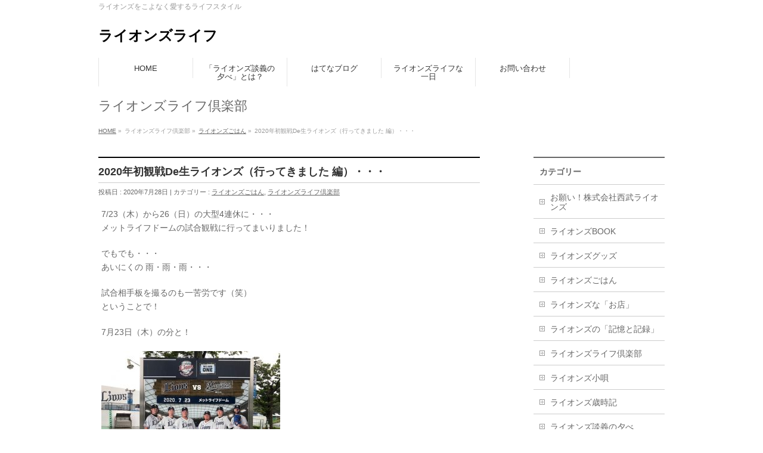

--- FILE ---
content_type: text/html; charset=UTF-8
request_url: http://lionslife.net/2020/07/28/2020%E5%B9%B4%E5%88%9D%E8%A6%B3%E6%88%A6de%E7%94%9F%E3%83%A9%E3%82%A4%E3%82%AA%E3%83%B3%E3%82%BA%EF%BC%88%E8%A1%8C%E3%81%A3%E3%81%A6%E3%81%8D%E3%81%BE%E3%81%97%E3%81%9F-%E7%B7%A8%EF%BC%89%E3%83%BB/
body_size: 34940
content:
<!DOCTYPE html>
<!--[if IE]>
<meta http-equiv="X-UA-Compatible" content="IE=Edge">
<![endif]-->
<html xmlns:fb="http://ogp.me/ns/fb#" lang="ja">
<head><script data-ad-client="ca-pub-7986761928908939" async src="https://pagead2.googlesyndication.com/pagead/js/adsbygoogle.js"></script>
<meta charset="UTF-8" />
<title>2020年初観戦De生ライオンズ（行ってきました 編）・・・ | ライオンズごはん | ライオンズライフ</title>
<meta name="description" content="7/23（木）から26（日）の大型4連休に・・・ メットライフドームの試合観戦に行ってまいりました！  でもでも・・・ あいにくの 雨・雨・雨・・・  試合相手板を撮るのも一苦労です（笑） ということで！  7月23日（木）の分と！    7月25日（土）の分です！    ちなみに・・・ 木曜日の食事と！  おかわり焼き(*^^*)   ピザ(*^^*)   相変わらずのたこ焼き   土曜日の食事も（笑）    " />
<meta name="keywords" content="" />
<link rel="start" href="http://lionslife.net" title="HOME" />
<!-- BizVektor v1.3.3 -->
<link rel='dns-prefetch' href='//s.w.org' />
<link rel="alternate" type="application/rss+xml" title="ライオンズライフ &raquo; フィード" href="http://lionslife.net/feed/" />
<link rel="alternate" type="application/rss+xml" title="ライオンズライフ &raquo; コメントフィード" href="http://lionslife.net/comments/feed/" />
<link rel="alternate" type="application/rss+xml" title="ライオンズライフ &raquo; 2020年初観戦De生ライオンズ（行ってきました 編）・・・ のコメントのフィード" href="http://lionslife.net/2020/07/28/2020%e5%b9%b4%e5%88%9d%e8%a6%b3%e6%88%a6de%e7%94%9f%e3%83%a9%e3%82%a4%e3%82%aa%e3%83%b3%e3%82%ba%ef%bc%88%e8%a1%8c%e3%81%a3%e3%81%a6%e3%81%8d%e3%81%be%e3%81%97%e3%81%9f-%e7%b7%a8%ef%bc%89%e3%83%bb/feed/" />
		<script type="text/javascript">
			window._wpemojiSettings = {"baseUrl":"https:\/\/s.w.org\/images\/core\/emoji\/11.2.0\/72x72\/","ext":".png","svgUrl":"https:\/\/s.w.org\/images\/core\/emoji\/11.2.0\/svg\/","svgExt":".svg","source":{"concatemoji":"http:\/\/lionslife.net\/wp-includes\/js\/wp-emoji-release.min.js?ver=5.1.19"}};
			!function(e,a,t){var n,r,o,i=a.createElement("canvas"),p=i.getContext&&i.getContext("2d");function s(e,t){var a=String.fromCharCode;p.clearRect(0,0,i.width,i.height),p.fillText(a.apply(this,e),0,0);e=i.toDataURL();return p.clearRect(0,0,i.width,i.height),p.fillText(a.apply(this,t),0,0),e===i.toDataURL()}function c(e){var t=a.createElement("script");t.src=e,t.defer=t.type="text/javascript",a.getElementsByTagName("head")[0].appendChild(t)}for(o=Array("flag","emoji"),t.supports={everything:!0,everythingExceptFlag:!0},r=0;r<o.length;r++)t.supports[o[r]]=function(e){if(!p||!p.fillText)return!1;switch(p.textBaseline="top",p.font="600 32px Arial",e){case"flag":return s([55356,56826,55356,56819],[55356,56826,8203,55356,56819])?!1:!s([55356,57332,56128,56423,56128,56418,56128,56421,56128,56430,56128,56423,56128,56447],[55356,57332,8203,56128,56423,8203,56128,56418,8203,56128,56421,8203,56128,56430,8203,56128,56423,8203,56128,56447]);case"emoji":return!s([55358,56760,9792,65039],[55358,56760,8203,9792,65039])}return!1}(o[r]),t.supports.everything=t.supports.everything&&t.supports[o[r]],"flag"!==o[r]&&(t.supports.everythingExceptFlag=t.supports.everythingExceptFlag&&t.supports[o[r]]);t.supports.everythingExceptFlag=t.supports.everythingExceptFlag&&!t.supports.flag,t.DOMReady=!1,t.readyCallback=function(){t.DOMReady=!0},t.supports.everything||(n=function(){t.readyCallback()},a.addEventListener?(a.addEventListener("DOMContentLoaded",n,!1),e.addEventListener("load",n,!1)):(e.attachEvent("onload",n),a.attachEvent("onreadystatechange",function(){"complete"===a.readyState&&t.readyCallback()})),(n=t.source||{}).concatemoji?c(n.concatemoji):n.wpemoji&&n.twemoji&&(c(n.twemoji),c(n.wpemoji)))}(window,document,window._wpemojiSettings);
		</script>
		<style type="text/css">
img.wp-smiley,
img.emoji {
	display: inline !important;
	border: none !important;
	box-shadow: none !important;
	height: 1em !important;
	width: 1em !important;
	margin: 0 .07em !important;
	vertical-align: -0.1em !important;
	background: none !important;
	padding: 0 !important;
}
</style>
	<link rel='stylesheet' id='wp-block-library-css'  href='http://lionslife.net/wp-includes/css/dist/block-library/style.min.css?ver=5.1.19' type='text/css' media='all' />
<link rel='stylesheet' id='contact-form-7-css'  href='http://lionslife.net/wp-content/plugins/contact-form-7/includes/css/styles.css?ver=4.0.3' type='text/css' media='all' />
<script type='text/javascript' src='http://lionslife.net/wp-includes/js/jquery/jquery.js?ver=1.12.4'></script>
<script type='text/javascript' src='http://lionslife.net/wp-includes/js/jquery/jquery-migrate.min.js?ver=1.4.1'></script>
<link rel='https://api.w.org/' href='http://lionslife.net/wp-json/' />
<link rel="EditURI" type="application/rsd+xml" title="RSD" href="http://lionslife.net/xmlrpc.php?rsd" />
<link rel="wlwmanifest" type="application/wlwmanifest+xml" href="http://lionslife.net/wp-includes/wlwmanifest.xml" /> 
<link rel='prev' title='南郷プリンスホテルDe宮崎巡礼（トイレ 編）・・・' href='http://lionslife.net/2020/07/28/%e5%8d%97%e9%83%b7%e3%83%97%e3%83%aa%e3%83%b3%e3%82%b9%e3%83%9b%e3%83%86%e3%83%abde%e5%ae%ae%e5%b4%8e%e5%b7%a1%e7%a4%bc%ef%bc%88%e3%83%88%e3%82%a4%e3%83%ac-%e7%b7%a8%ef%bc%89%e3%83%bb%e3%83%bb/' />
<link rel='next' title='ライオンズ対ホークス6連戦の初戦・・・' href='http://lionslife.net/2020/07/28/%e3%83%a9%e3%82%a4%e3%82%aa%e3%83%b3%e3%82%ba%e5%af%be%e3%83%9b%e3%83%bc%e3%82%af%e3%82%b96%e9%80%a3%e6%88%a6%e3%81%ae%e5%88%9d%e6%88%a6%e3%83%bb%e3%83%bb%e3%83%bb/' />
<link rel="canonical" href="http://lionslife.net/2020/07/28/2020%e5%b9%b4%e5%88%9d%e8%a6%b3%e6%88%a6de%e7%94%9f%e3%83%a9%e3%82%a4%e3%82%aa%e3%83%b3%e3%82%ba%ef%bc%88%e8%a1%8c%e3%81%a3%e3%81%a6%e3%81%8d%e3%81%be%e3%81%97%e3%81%9f-%e7%b7%a8%ef%bc%89%e3%83%bb/" />
<link rel='shortlink' href='http://lionslife.net/?p=20503' />
<link rel="alternate" type="application/json+oembed" href="http://lionslife.net/wp-json/oembed/1.0/embed?url=http%3A%2F%2Flionslife.net%2F2020%2F07%2F28%2F2020%25e5%25b9%25b4%25e5%2588%259d%25e8%25a6%25b3%25e6%2588%25a6de%25e7%2594%259f%25e3%2583%25a9%25e3%2582%25a4%25e3%2582%25aa%25e3%2583%25b3%25e3%2582%25ba%25ef%25bc%2588%25e8%25a1%258c%25e3%2581%25a3%25e3%2581%25a6%25e3%2581%258d%25e3%2581%25be%25e3%2581%2597%25e3%2581%259f-%25e7%25b7%25a8%25ef%25bc%2589%25e3%2583%25bb%2F" />
<link rel="alternate" type="text/xml+oembed" href="http://lionslife.net/wp-json/oembed/1.0/embed?url=http%3A%2F%2Flionslife.net%2F2020%2F07%2F28%2F2020%25e5%25b9%25b4%25e5%2588%259d%25e8%25a6%25b3%25e6%2588%25a6de%25e7%2594%259f%25e3%2583%25a9%25e3%2582%25a4%25e3%2582%25aa%25e3%2583%25b3%25e3%2582%25ba%25ef%25bc%2588%25e8%25a1%258c%25e3%2581%25a3%25e3%2581%25a6%25e3%2581%258d%25e3%2581%25be%25e3%2581%2597%25e3%2581%259f-%25e7%25b7%25a8%25ef%25bc%2589%25e3%2583%25bb%2F&#038;format=xml" />
<!-- [ BizVektor OGP ] -->
<meta property="og:site_name" content="ライオンズライフ" />
<meta property="og:url" content="http://lionslife.net/2020/07/28/2020%e5%b9%b4%e5%88%9d%e8%a6%b3%e6%88%a6de%e7%94%9f%e3%83%a9%e3%82%a4%e3%82%aa%e3%83%b3%e3%82%ba%ef%bc%88%e8%a1%8c%e3%81%a3%e3%81%a6%e3%81%8d%e3%81%be%e3%81%97%e3%81%9f-%e7%b7%a8%ef%bc%89%e3%83%bb/" />
<meta property="fb:app_id" content="" />
<meta property="og:type" content="article" />
<meta property="og:title" content="2020年初観戦De生ライオンズ（行ってきました 編）・・・ | ライオンズライフ" />
<meta property="og:description" content="7/23（木）から26（日）の大型4連休に・・・ メットライフドームの試合観戦に行ってまいりました！  でもでも・・・ あいにくの 雨・雨・雨・・・  試合相手板を撮るのも一苦労です（笑） ということで！  7月23日（木）の分と！    7月25日（土）の分です！    ちなみに・・・ 木曜日の食事と！  おかわり焼き(*^^*)   ピザ(*^^*)   相変わらずのたこ焼き   土曜日の食事も（笑）    " />
<!-- [ /BizVektor OGP ] -->
<link rel="stylesheet" id="bizvektor-sns-css"  href="http://lionslife.net/wp-content/themes/biz-vektor/plugins/sns/style_bizvektor_sns.css" type="text/css" media="all" />
<link href="http://fonts.googleapis.com/css?family=Droid+Sans:700|Lato:900|Anton" rel="stylesheet" type="text/css" />
<link rel="stylesheet" id="bizvektor-option-css"  href="http://lionslife.net/wp-content/themes/biz-vektor/css/bizvektor_common_min.css?20140923a" type="text/css" media="all" />
<link rel="pingback" href="http://lionslife.net/xmlrpc.php" />
		<style type="text/css">.recentcomments a{display:inline !important;padding:0 !important;margin:0 !important;}</style>
		<!-- BEGIN: WP Social Bookmarking Light -->
<style type="text/css">
.wp_social_bookmarking_light{
    border: 0 !important;
    padding: 10px 0 20px 0 !important;
    margin: 0 !important;
}
.wp_social_bookmarking_light div{
    float: left !important;
    border: 0 !important;
    padding: 0 !important;
    margin: 0 5px 0px 0 !important;
    min-height: 30px !important;
    line-height: 18px !important;
    text-indent: 0 !important;
}
.wp_social_bookmarking_light img{
    border: 0 !important;
    padding: 0;
    margin: 0;
    vertical-align: top !important;
}
.wp_social_bookmarking_light_clear{
    clear: both !important;
}
#fb-root{
    display: none;
}
.wsbl_twitter{
    width: 100px;
}
.wsbl_facebook_like iframe{
    max-width: none !important;
}</style>
<!-- END: WP Social Bookmarking Light -->
<style type="text/css" id="custom-background-css">
body.custom-background { background-color: #ffffff; }
</style>
	<!-- BizVektor Style-->
<link rel="stylesheet" type="text/css" media="all" href="http://lionslife.net/wp-content/themes/biz-vektor/design_skins/plain/plain.css" />
<!-- /BizVektor Style-->
<!--[if lte IE 8]>
<link rel="stylesheet" type="text/css" media="all" href="http://lionslife.net/wp-content/themes/biz-vektor/design_skins/plain/plain_oldie.css" />
<![endif]-->
<style type="text/css">
/*-------------------------------------------*/
/*	menu divide
/*-------------------------------------------*/
@media (min-width: 970px) {
#gMenu .menu > li { width:158px; text-align:center; }
#gMenu .menu > li.current_menu_item,
#gMenu .menu > li.current-menu-ancestor,
#gMenu .menu > li.current_page_item,
#gMenu .menu > li.current_page_ancestor,
#gMenu .menu > li.current-page-ancestor { width:159px; }
}
</style>
<!--[if lte IE 8]>
<style type="text/css">
#gMenu .menu li { width:158px; text-align:center; }
#gMenu .menu li.current_page_item,
#gMenu .menu li.current_page_ancestor { width:159px; }
</style>
<![endif]-->
<style type="text/css">
/*-------------------------------------------*/
/*	font
/*-------------------------------------------*/
h1,h2,h3,h4,h4,h5,h6,#header #site-title,#pageTitBnr #pageTitInner #pageTit,#content .leadTxt,#sideTower .localHead {font-family: "ヒラギノ角ゴ Pro W3","Hiragino Kaku Gothic Pro","メイリオ",Meiryo,Osaka,"ＭＳ Ｐゴシック","MS PGothic",sans-serif; }
#pageTitBnr #pageTitInner #pageTit { font-weight:lighter; }
#gMenu .menu li a strong {font-family: "ヒラギノ角ゴ Pro W3","Hiragino Kaku Gothic Pro","メイリオ",Meiryo,Osaka,"ＭＳ Ｐゴシック","MS PGothic",sans-serif; }
</style>
<link rel="stylesheet" type="text/css" media="all" href="http://lionslife.net/wp-content/themes/biz-vektor/style.css" />
<meta id="viewport" name="viewport" content="width=device-width, user-scalable=yes, maximum-scale=1.0, minimum-scale=1.0">
<style type="text/css">
	</style>
</head>

<body class="post-template-default single single-post postid-20503 single-format-standard custom-background two-column right-sidebar">
<div id="fb-root"></div>

<div id="wrap">

<!--[if lte IE 8]>
<div id="eradi_ie_box">
<div class="alert_title">ご利用の Internet Exproler は古すぎます。</div>
<p>このウェブサイトはあなたがご利用の Internet Explorer をサポートしていないため、正しく表示・動作しません。<br />
古い Internet Exproler はセキュリティーの問題があるため、新しいブラウザに移行する事が強く推奨されています。<br />
最新の Internet Exproler を利用するか、<a href="https://www.google.co.jp/chrome/browser/index.html" target="_blank">Chrome</a> や <a href="https://www.mozilla.org/ja/firefox/new/" target="_blank">Firefox</a> など、より早くて快適なブラウザをご利用ください。</p>
</div>
<![endif]-->

<!-- [ #headerTop ] -->
<div id="headerTop">
<div class="innerBox">
<div id="site-description">ライオンズをこよなく愛するライフスタイル</div>
</div>
</div><!-- [ /#headerTop ] -->

<!-- [ #header ] -->
<div id="header">
<div id="headerInner" class="innerBox">
<!-- [ #headLogo ] -->
<div id="site-title">
<a href="http://lionslife.net/" title="ライオンズライフ" rel="home">
ライオンズライフ</a>
</div>
<!-- [ /#headLogo ] -->

<!-- [ #headContact ] -->
<!-- [ /#headContact ] -->

</div>
<!-- #headerInner -->
</div>
<!-- [ /#header ] -->


<!-- [ #gMenu ] -->
<div id="gMenu" class="itemClose" onclick="showHide('gMenu');">
<div id="gMenuInner" class="innerBox">
<h3 class="assistive-text"><span>MENU</span></h3>
<div class="skip-link screen-reader-text">
	<a href="#content" title="メニューを飛ばす">メニューを飛ばす</a>
</div>
<div class="menu-%e3%81%8a%e5%95%8f%e3%81%84%e5%90%88%e3%82%8f%e3%81%9b-container"><ul id="menu-%e3%81%8a%e5%95%8f%e3%81%84%e5%90%88%e3%82%8f%e3%81%9b" class="menu"><li id="menu-item-128" class="menu-item menu-item-type-custom menu-item-object-custom menu-item-home"><a href="http://lionslife.net/"><strong>HOME</strong></a></li>
<li id="menu-item-130" class="menu-item menu-item-type-post_type menu-item-object-page menu-item-has-children"><a href="http://lionslife.net/%e3%80%8c%e3%83%a9%e3%82%a4%e3%82%aa%e3%83%b3%e3%82%ba%e8%ab%87%e7%be%a9%e3%81%ae%e5%a4%95%e3%81%b9%e3%80%8d%e3%81%a8%e3%81%af%ef%bc%9f/"><strong>「ライオンズ談義の夕べ」とは？</strong></a>
<ul class="sub-menu">
	<li id="menu-item-152" class="menu-item menu-item-type-post_type menu-item-object-page"><a href="http://lionslife.net/%e3%83%a9%e3%82%a4%e3%82%aa%e3%83%b3%e3%82%ba%e5%b0%8f%e5%94%84/">ライオンズ小唄</a></li>
</ul>
</li>
<li id="menu-item-127" class="menu-item menu-item-type-post_type menu-item-object-page"><a href="http://lionslife.net/%e3%81%af%e3%81%a6%e3%81%aa%e3%83%96%e3%83%ad%e3%82%b0/"><strong>はてなブログ</strong></a></li>
<li id="menu-item-203" class="menu-item menu-item-type-post_type menu-item-object-page"><a href="http://lionslife.net/%e3%83%a9%e3%82%a4%e3%82%aa%e3%83%b3%e3%82%ba%e3%83%a9%e3%82%a4%e3%83%95%e3%81%aa%e4%b8%80%e6%97%a5/"><strong>ライオンズライフな一日</strong></a></li>
<li id="menu-item-190" class="menu-item menu-item-type-post_type menu-item-object-page"><a href="http://lionslife.net/%e3%81%8a%e5%95%8f%e3%81%84%e5%90%88%e3%82%8f%e3%81%9b-2/"><strong>お問い合わせ</strong></a></li>
</ul></div>
</div><!-- [ /#gMenuInner ] -->
</div>
<!-- [ /#gMenu ] -->


<div id="pageTitBnr">
<div class="innerBox">
<div id="pageTitInner">
<div id="pageTit">
ライオンズライフ倶楽部</div>
</div><!-- [ /#pageTitInner ] -->
</div>
</div><!-- [ /#pageTitBnr ] -->
<!-- [ #panList ] -->
<div id="panList">
<div id="panListInner" class="innerBox">
<ul><li id="panHome"><a href="http://lionslife.net">HOME</a> &raquo; </li><li>ライオンズライフ倶楽部 &raquo; </li><li><a href="http://lionslife.net/category/gohan/">ライオンズごはん</a> &raquo; </li><li>2020年初観戦De生ライオンズ（行ってきました 編）・・・</li></ul></div>
</div>
<!-- [ /#panList ] -->

<div id="main">
<!-- [ #container ] -->
<div id="container" class="innerBox">
	<!-- [ #content ] -->
	<div id="content">

<!-- [ #post- ] -->
<div id="post-20503" class="post-20503 post type-post status-publish format-standard hentry category-gohan category-club">
		<h1 class="entryPostTitle entry-title">2020年初観戦De生ライオンズ（行ってきました 編）・・・</h1>
	<div class="entry-meta">
		投稿日 : 2020年7月28日 | 
		カテゴリー : <a href="http://lionslife.net/category/gohan/" rel="category tag">ライオンズごはん</a>, <a href="http://lionslife.net/category/club/" rel="category tag">ライオンズライフ倶楽部</a>	</div>
	<!-- .entry-meta -->
	<div class="entry-content post-content">
		<p>7/23（木）から26（日）の大型4連休に・・・<br />
メットライフドームの試合観戦に行ってまいりました！</p>
<p>でもでも・・・<br />
あいにくの 雨・雨・雨・・・</p>
<p>試合相手板を撮るのも一苦労です（笑）<br />
ということで！</p>
<p>7月23日（木）の分と！</p>
<p><a href="http://lionslife.net/wp-content/uploads/2020/07/4F5EC5AF-4E78-4641-9182-B776E54AFC05.jpeg"><img src="http://lionslife.net/wp-content/uploads/2020/07/4F5EC5AF-4E78-4641-9182-B776E54AFC05-300x225.jpeg" alt="" width="300" height="225" class="alignnone size-medium wp-image-20504" srcset="http://lionslife.net/wp-content/uploads/2020/07/4F5EC5AF-4E78-4641-9182-B776E54AFC05-300x225.jpeg 300w, http://lionslife.net/wp-content/uploads/2020/07/4F5EC5AF-4E78-4641-9182-B776E54AFC05.jpeg 640w" sizes="(max-width: 300px) 100vw, 300px" /></a></p>
<p>7月25日（土）の分です！</p>
<p><a href="http://lionslife.net/wp-content/uploads/2020/07/461DD0B5-3B81-4DD4-AE9E-FE93411ACA18.jpeg"><img src="http://lionslife.net/wp-content/uploads/2020/07/461DD0B5-3B81-4DD4-AE9E-FE93411ACA18-300x225.jpeg" alt="" width="300" height="225" class="alignnone size-medium wp-image-20505" srcset="http://lionslife.net/wp-content/uploads/2020/07/461DD0B5-3B81-4DD4-AE9E-FE93411ACA18-300x225.jpeg 300w, http://lionslife.net/wp-content/uploads/2020/07/461DD0B5-3B81-4DD4-AE9E-FE93411ACA18.jpeg 640w" sizes="(max-width: 300px) 100vw, 300px" /></a></p>
<p>ちなみに・・・<br />
木曜日の食事と！</p>
<p>おかわり焼き(*^^*)<br />
<a href="http://lionslife.net/wp-content/uploads/2020/07/96E65A00-9B8B-4FFB-989A-1997C2BF9F67.jpeg"><img src="http://lionslife.net/wp-content/uploads/2020/07/96E65A00-9B8B-4FFB-989A-1997C2BF9F67-300x225.jpeg" alt="" width="300" height="225" class="alignnone size-medium wp-image-20506" srcset="http://lionslife.net/wp-content/uploads/2020/07/96E65A00-9B8B-4FFB-989A-1997C2BF9F67-300x225.jpeg 300w, http://lionslife.net/wp-content/uploads/2020/07/96E65A00-9B8B-4FFB-989A-1997C2BF9F67.jpeg 640w" sizes="(max-width: 300px) 100vw, 300px" /></a></p>
<p>ピザ(*^^*)<br />
<a href="http://lionslife.net/wp-content/uploads/2020/07/0F9A72A3-5FDB-480A-ABCC-9CAC144EAF2C.jpeg"><img src="http://lionslife.net/wp-content/uploads/2020/07/0F9A72A3-5FDB-480A-ABCC-9CAC144EAF2C-300x225.jpeg" alt="" width="300" height="225" class="alignnone size-medium wp-image-20507" srcset="http://lionslife.net/wp-content/uploads/2020/07/0F9A72A3-5FDB-480A-ABCC-9CAC144EAF2C-300x225.jpeg 300w, http://lionslife.net/wp-content/uploads/2020/07/0F9A72A3-5FDB-480A-ABCC-9CAC144EAF2C.jpeg 640w" sizes="(max-width: 300px) 100vw, 300px" /></a></p>
<p>相変わらずのたこ焼き<br />
<a href="http://lionslife.net/wp-content/uploads/2020/07/45E8B20A-275E-4128-8D7A-7C18216BA10E.jpeg"><img src="http://lionslife.net/wp-content/uploads/2020/07/45E8B20A-275E-4128-8D7A-7C18216BA10E-300x225.jpeg" alt="" width="300" height="225" class="alignnone size-medium wp-image-20508" srcset="http://lionslife.net/wp-content/uploads/2020/07/45E8B20A-275E-4128-8D7A-7C18216BA10E-300x225.jpeg 300w, http://lionslife.net/wp-content/uploads/2020/07/45E8B20A-275E-4128-8D7A-7C18216BA10E.jpeg 640w" sizes="(max-width: 300px) 100vw, 300px" /></a></p>
<p>土曜日の食事も（笑）</p>
<p><a href="http://lionslife.net/wp-content/uploads/2020/07/0B5AF8DA-8F27-46E1-9548-EFFC5579FFF6.jpeg"><img src="http://lionslife.net/wp-content/uploads/2020/07/0B5AF8DA-8F27-46E1-9548-EFFC5579FFF6-300x225.jpeg" alt="" width="300" height="225" class="alignnone size-medium wp-image-20509" srcset="http://lionslife.net/wp-content/uploads/2020/07/0B5AF8DA-8F27-46E1-9548-EFFC5579FFF6-300x225.jpeg 300w, http://lionslife.net/wp-content/uploads/2020/07/0B5AF8DA-8F27-46E1-9548-EFFC5579FFF6.jpeg 640w" sizes="(max-width: 300px) 100vw, 300px" /></a></p>
<p>この「キッズプレート」は絶品です！</p>
<p><a href="http://lionslife.net/wp-content/uploads/2020/07/98A2D79B-18DA-4ACF-99BF-241CB4C7B254.jpeg"><img src="http://lionslife.net/wp-content/uploads/2020/07/98A2D79B-18DA-4ACF-99BF-241CB4C7B254-300x225.jpeg" alt="" width="300" height="225" class="alignnone size-medium wp-image-20510" srcset="http://lionslife.net/wp-content/uploads/2020/07/98A2D79B-18DA-4ACF-99BF-241CB4C7B254-300x225.jpeg 300w, http://lionslife.net/wp-content/uploads/2020/07/98A2D79B-18DA-4ACF-99BF-241CB4C7B254.jpeg 640w" sizes="(max-width: 300px) 100vw, 300px" /></a></p>
<p><a href="http://lionslife.net/wp-content/uploads/2020/07/F6449B86-5F68-4201-A761-8790362DB076.jpeg"><img src="http://lionslife.net/wp-content/uploads/2020/07/F6449B86-5F68-4201-A761-8790362DB076-300x225.jpeg" alt="" width="300" height="225" class="alignnone size-medium wp-image-20511" srcset="http://lionslife.net/wp-content/uploads/2020/07/F6449B86-5F68-4201-A761-8790362DB076-300x225.jpeg 300w, http://lionslife.net/wp-content/uploads/2020/07/F6449B86-5F68-4201-A761-8790362DB076.jpeg 640w" sizes="(max-width: 300px) 100vw, 300px" /></a></p>
<p>だって、だって！<br />
「Lions」の旗が立っていますから（笑）</p>
<p><a href="http://lionslife.net/wp-content/uploads/2020/07/6A4945C6-B6D4-42C6-A09E-9E0BB37365AC.jpeg"><img src="http://lionslife.net/wp-content/uploads/2020/07/6A4945C6-B6D4-42C6-A09E-9E0BB37365AC-300x225.jpeg" alt="" width="300" height="225" class="alignnone size-medium wp-image-20512" srcset="http://lionslife.net/wp-content/uploads/2020/07/6A4945C6-B6D4-42C6-A09E-9E0BB37365AC-300x225.jpeg 300w, http://lionslife.net/wp-content/uploads/2020/07/6A4945C6-B6D4-42C6-A09E-9E0BB37365AC.jpeg 640w" sizes="(max-width: 300px) 100vw, 300px" /></a></p>
<p>メニュー内容も<br />
わたしの口には「バッチリ」でした（笑）</p>
<p>こちらは、相方の頼んだ「デリプレート」</p>
<p><a href="http://lionslife.net/wp-content/uploads/2020/07/BD8EF907-0810-4A80-B8E7-42DD64271903.jpeg"><img src="http://lionslife.net/wp-content/uploads/2020/07/BD8EF907-0810-4A80-B8E7-42DD64271903-300x225.jpeg" alt="" width="300" height="225" class="alignnone size-medium wp-image-20513" srcset="http://lionslife.net/wp-content/uploads/2020/07/BD8EF907-0810-4A80-B8E7-42DD64271903-300x225.jpeg 300w, http://lionslife.net/wp-content/uploads/2020/07/BD8EF907-0810-4A80-B8E7-42DD64271903.jpeg 640w" sizes="(max-width: 300px) 100vw, 300px" /></a></p>
<p><a href="http://lionslife.net/wp-content/uploads/2020/07/FAE6C312-A215-4CAA-8EC9-D9930D10667D.jpeg"><img src="http://lionslife.net/wp-content/uploads/2020/07/FAE6C312-A215-4CAA-8EC9-D9930D10667D-300x225.jpeg" alt="" width="300" height="225" class="alignnone size-medium wp-image-20514" srcset="http://lionslife.net/wp-content/uploads/2020/07/FAE6C312-A215-4CAA-8EC9-D9930D10667D-300x225.jpeg 300w, http://lionslife.net/wp-content/uploads/2020/07/FAE6C312-A215-4CAA-8EC9-D9930D10667D.jpeg 640w" sizes="(max-width: 300px) 100vw, 300px" /></a></p>
<p>ーーーーー</p>
<p>ランキングに参加しています！<br />
「ぽちっと」押していただけると嬉しいです！！！</p>
<p><a href="http://baseball.blogmura.com/lions/"><img src="http://baseball.blogmura.com/lions/img/lions88_31.gif" width="88" height="31" border="0" alt="にほんブログ村 野球ブログ 埼玉西武ライオンズへ" /></a><br /><a href="http://baseball.blogmura.com/lions/">にほんブログ村</a></p>
<p><a href="//blog.with2.net/link/?2027479:1255"><img src="https://blog.with2.net/img/banner/c/banner_1/br_c_1255_1.gif" title="埼玉西武ライオンズランキング"></a><br /><a href="//blog.with2.net/link/?2027479:1255" style="font-size: 0.9em;">埼玉西武ライオンズランキング</a></p>
		
		<div class="entry-utility">
					</div>
		<!-- .entry-utility -->
	</div><!-- .entry-content -->



<div id="nav-below" class="navigation">
	<div class="nav-previous"><a href="http://lionslife.net/2020/07/28/%e5%8d%97%e9%83%b7%e3%83%97%e3%83%aa%e3%83%b3%e3%82%b9%e3%83%9b%e3%83%86%e3%83%abde%e5%ae%ae%e5%b4%8e%e5%b7%a1%e7%a4%bc%ef%bc%88%e3%83%88%e3%82%a4%e3%83%ac-%e7%b7%a8%ef%bc%89%e3%83%bb%e3%83%bb/" rel="prev"><span class="meta-nav">&larr;</span> 南郷プリンスホテルDe宮崎巡礼（トイレ 編）・・・</a></div>
	<div class="nav-next"><a href="http://lionslife.net/2020/07/28/%e3%83%a9%e3%82%a4%e3%82%aa%e3%83%b3%e3%82%ba%e5%af%be%e3%83%9b%e3%83%bc%e3%82%af%e3%82%b96%e9%80%a3%e6%88%a6%e3%81%ae%e5%88%9d%e6%88%a6%e3%83%bb%e3%83%bb%e3%83%bb/" rel="next">ライオンズ対ホークス6連戦の初戦・・・ <span class="meta-nav">&rarr;</span></a></div>
</div><!-- #nav-below -->
</div>
<!-- [ /#post- ] -->


<div id="comments">




	<div id="respond" class="comment-respond">
		<h3 id="reply-title" class="comment-reply-title">コメントを残す <small><a rel="nofollow" id="cancel-comment-reply-link" href="/2020/07/28/2020%E5%B9%B4%E5%88%9D%E8%A6%B3%E6%88%A6de%E7%94%9F%E3%83%A9%E3%82%A4%E3%82%AA%E3%83%B3%E3%82%BA%EF%BC%88%E8%A1%8C%E3%81%A3%E3%81%A6%E3%81%8D%E3%81%BE%E3%81%97%E3%81%9F-%E7%B7%A8%EF%BC%89%E3%83%BB/#respond" style="display:none;">コメントをキャンセル</a></small></h3>			<form action="http://lionslife.net/wp-comments-post.php" method="post" id="commentform" class="comment-form">
				<p class="comment-notes"><span id="email-notes">メールアドレスが公開されることはありません。</span> <span class="required">*</span> が付いている欄は必須項目です</p><p class="comment-form-comment"><label for="comment">コメント</label> <textarea id="comment" name="comment" cols="45" rows="8" maxlength="65525" required="required"></textarea></p><p class="comment-form-author"><label for="author">名前 <span class="required">*</span></label> <input id="author" name="author" type="text" value="" size="30" maxlength="245" required='required' /></p>
<p class="comment-form-email"><label for="email">メール <span class="required">*</span></label> <input id="email" name="email" type="text" value="" size="30" maxlength="100" aria-describedby="email-notes" required='required' /></p>
<p class="comment-form-url"><label for="url">サイト</label> <input id="url" name="url" type="text" value="" size="30" maxlength="200" /></p>
<p class="comment-form-cookies-consent"><input id="wp-comment-cookies-consent" name="wp-comment-cookies-consent" type="checkbox" value="yes" /><label for="wp-comment-cookies-consent">次回のコメントで使用するためブラウザーに自分の名前、メールアドレス、サイトを保存する。</label></p>
<p class="form-submit"><input name="submit" type="submit" id="submit" class="submit" value="コメントを送信" /> <input type='hidden' name='comment_post_ID' value='20503' id='comment_post_ID' />
<input type='hidden' name='comment_parent' id='comment_parent' value='0' />
</p><p class="tsa_param_field_tsa_" style="display:none;">email confirm<span class="required">*</span><input type="text" name="tsa_email_param_field___" id="tsa_email_param_field___" size="30" value="" />
	</p><p class="tsa_param_field_tsa_2" style="display:none;">post date<span class="required">*</span><input type="text" name="tsa_param_field_tsa_3" id="tsa_param_field_tsa_3" size="30" value="2025-11-12 19:38:47" />
	</p><p id="throwsSpamAway">日本語が含まれない投稿は無視されますのでご注意ください。（スパム対策）</p>			</form>
			</div><!-- #respond -->
	
</div><!-- #comments -->


</div>
<!-- [ /#content ] -->

<!-- [ #sideTower ] -->
<div id="sideTower" class="sideTower">
	<div class="localSection sideWidget">
	<div class="localNaviBox">
	<h3 class="localHead">カテゴリー</h3>
	<ul class="localNavi">
		<li class="cat-item cat-item-21"><a href="http://lionslife.net/category/%e3%81%8a%e9%a1%98%e3%81%84%ef%bc%81%e6%a0%aa%e5%bc%8f%e4%bc%9a%e7%a4%be%e8%a5%bf%e6%ad%a6%e3%83%a9%e3%82%a4%e3%82%aa%e3%83%b3%e3%82%ba/" >お願い！株式会社西武ライオンズ</a>
</li>
	<li class="cat-item cat-item-18"><a href="http://lionslife.net/category/%e3%83%a9%e3%82%a4%e3%82%aa%e3%83%b3%e3%82%babook/" >ライオンズBOOK</a>
</li>
	<li class="cat-item cat-item-22"><a href="http://lionslife.net/category/%e3%83%a9%e3%82%a4%e3%82%aa%e3%83%b3%e3%82%ba%e3%82%b0%e3%83%83%e3%82%ba/" >ライオンズグッズ</a>
</li>
	<li class="cat-item cat-item-17"><a href="http://lionslife.net/category/gohan/" >ライオンズごはん</a>
</li>
	<li class="cat-item cat-item-14"><a href="http://lionslife.net/category/shop/" >ライオンズな「お店」</a>
</li>
	<li class="cat-item cat-item-16"><a href="http://lionslife.net/category/%e3%83%a9%e3%82%a4%e3%82%aa%e3%83%b3%e3%82%ba%e3%81%ae%e3%80%8c%e8%a8%98%e6%86%b6%e3%81%a8%e8%a8%98%e9%8c%b2%e3%80%8d/" >ライオンズの「記憶と記録」</a>
</li>
	<li class="cat-item cat-item-10"><a href="http://lionslife.net/category/club/" >ライオンズライフ倶楽部</a>
</li>
	<li class="cat-item cat-item-9"><a href="http://lionslife.net/category/kouta/" >ライオンズ小唄</a>
</li>
	<li class="cat-item cat-item-13"><a href="http://lionslife.net/category/saijiki/" >ライオンズ歳時記</a>
</li>
	<li class="cat-item cat-item-15"><a href="http://lionslife.net/category/%e3%83%a9%e3%82%a4%e3%82%aa%e3%83%b3%e3%82%ba%e8%ab%87%e7%be%a9%e3%81%ae%e5%a4%95%e3%81%b9/" >ライオンズ談義の夕べ</a>
</li>
	<li class="cat-item cat-item-20"><a href="http://lionslife.net/category/%e3%83%aa%e3%82%a2%e3%83%ab%e3%83%a9%e3%82%a4%e3%82%aa%e3%83%b3%e3%82%ba/" >リアルライオンズ</a>
</li>
	<li class="cat-item cat-item-19"><a href="http://lionslife.net/category/%e4%bb%8a%e6%97%a5%e3%81%ae%e3%83%a9%e3%82%a4%e3%82%aa%e3%83%b3%e3%82%banews/" >今日のライオンズNEWS</a>
</li>
	<li class="cat-item cat-item-12"><a href="http://lionslife.net/category/today/" >今日のライオンズライフ</a>
</li>
	<li class="cat-item cat-item-1"><a href="http://lionslife.net/category/%e6%9c%aa%e5%88%86%e9%a1%9e/" >未分類</a>
</li>
	<li class="cat-item cat-item-23"><a href="http://lionslife.net/category/%e8%a5%bf%e6%ad%a6%e7%b7%9a-%e8%a9%a6%e5%90%88%e9%80%9f%e5%a0%b1%e6%9d%bf/" >西武線 試合速報板</a>
</li>
 
	</ul>
	</div>
	</div>
	</div>
<!-- [ /#sideTower ] -->
</div>
<!-- [ /#container ] -->

</div><!-- #main -->

<div id="back-top">
<a href="#wrap">
	<img id="pagetop" src="http://lionslife.net/wp-content/themes/biz-vektor/js/res-vektor/images/footer_pagetop.png" alt="PAGETOP" />
</a>
</div>

<!-- [ #footerSection ] -->
<div id="footerSection">

	<div id="pagetop">
	<div id="pagetopInner" class="innerBox">
	<a href="#wrap">PAGETOP</a>
	</div>
	</div>

	<div id="footMenu">
	<div id="footMenuInner" class="innerBox">
	<div class="menu-%e3%83%95%e3%83%83%e3%82%bf%e3%83%bc%e3%83%a1%e3%83%8b%e3%83%a5%e3%83%bc-container"><ul id="menu-%e3%83%95%e3%83%83%e3%82%bf%e3%83%bc%e3%83%a1%e3%83%8b%e3%83%a5%e3%83%bc" class="menu"><li id="menu-item-101" class="menu-item menu-item-type-post_type menu-item-object-page menu-item-101"><a href="http://lionslife.net/%e3%83%a9%e3%82%a4%e3%82%aa%e3%83%b3%e3%82%ba%e3%83%a9%e3%82%a4%e3%83%95%e3%81%a8%e3%81%af%ef%bc%9f/">ライオンズライフとは？</a></li>
<li id="menu-item-202" class="menu-item menu-item-type-post_type menu-item-object-page menu-item-202"><a href="http://lionslife.net/%e3%83%97%e3%83%ad%e3%83%95%e3%82%a3%e3%83%bc%e3%83%ab/">プロフィール</a></li>
</ul></div>	</div>
	</div>

	<!-- [ #footer ] -->
	<div id="footer">
	<!-- [ #footerInner ] -->
	<div id="footerInner" class="innerBox">
		<dl id="footerOutline">
		<dt>ライオンズライフ</dt>
		<dd>
				</dd>
		</dl>
		<!-- [ #footerSiteMap ] -->
		<div id="footerSiteMap">
</div>
		<!-- [ /#footerSiteMap ] -->
	</div>
	<!-- [ /#footerInner ] -->
	</div>
	<!-- [ /#footer ] -->

	<!-- [ #siteBottom ] -->
	<div id="siteBottom">
	<div id="siteBottomInner" class="innerBox">
	<div id="copy">Copyright &copy; <a href="http://lionslife.net/" rel="home">ライオンズライフ</a> All Rights Reserved.</div><div id="powerd">Powered by <a href="https://ja.wordpress.org/">WordPress</a> &amp; <a href="http://bizVektor.com" target="_blank" title="無料WordPressテーマ BizVektor(ビズベクトル)">BizVektor Theme</a> by <a href="http://www.vektor-inc.co.jp" target="_blank" title="株式会社ベクトル -ウェブサイト制作・WordPressカスタマイズ- [ 愛知県名古屋市 ]">Vektor,Inc.</a> technology.</div>	</div>
	</div>
	<!-- [ /#siteBottom ] -->
</div>
<!-- [ /#footerSection ] -->
</div>
<!-- [ /#wrap ] -->
<!-- BEGIN: WP Social Bookmarking Light -->
<!-- END: WP Social Bookmarking Light -->
<script type='text/javascript' src='http://lionslife.net/wp-includes/js/comment-reply.min.js?ver=5.1.19'></script>
<script type='text/javascript' src='http://lionslife.net/wp-content/plugins/contact-form-7/includes/js/jquery.form.min.js?ver=3.51.0-2014.06.20'></script>
<script type='text/javascript'>
/* <![CDATA[ */
var _wpcf7 = {"loaderUrl":"http:\/\/lionslife.net\/wp-content\/plugins\/contact-form-7\/images\/ajax-loader.gif","sending":"\u9001\u4fe1\u4e2d ..."};
/* ]]> */
</script>
<script type='text/javascript' src='http://lionslife.net/wp-content/plugins/contact-form-7/includes/js/scripts.js?ver=4.0.3'></script>
<script type='text/javascript' src='http://lionslife.net/wp-includes/js/wp-embed.min.js?ver=5.1.19'></script>
<script type='text/javascript' src='http://lionslife.net/wp-content/themes/biz-vektor/js/biz-vektor-min.js?ver=20140820' defer='defer'></script>
<script type='text/javascript' src='http://lionslife.net/wp-content/plugins/throws-spam-away/js/tsa_params.min.js?ver=3.2.5'></script>
</body>
</html>

--- FILE ---
content_type: text/html; charset=utf-8
request_url: https://www.google.com/recaptcha/api2/aframe
body_size: 267
content:
<!DOCTYPE HTML><html><head><meta http-equiv="content-type" content="text/html; charset=UTF-8"></head><body><script nonce="HulaklFiKoxRQuJjX8okaQ">/** Anti-fraud and anti-abuse applications only. See google.com/recaptcha */ try{var clients={'sodar':'https://pagead2.googlesyndication.com/pagead/sodar?'};window.addEventListener("message",function(a){try{if(a.source===window.parent){var b=JSON.parse(a.data);var c=clients[b['id']];if(c){var d=document.createElement('img');d.src=c+b['params']+'&rc='+(localStorage.getItem("rc::a")?sessionStorage.getItem("rc::b"):"");window.document.body.appendChild(d);sessionStorage.setItem("rc::e",parseInt(sessionStorage.getItem("rc::e")||0)+1);localStorage.setItem("rc::h",'1762976330552');}}}catch(b){}});window.parent.postMessage("_grecaptcha_ready", "*");}catch(b){}</script></body></html>